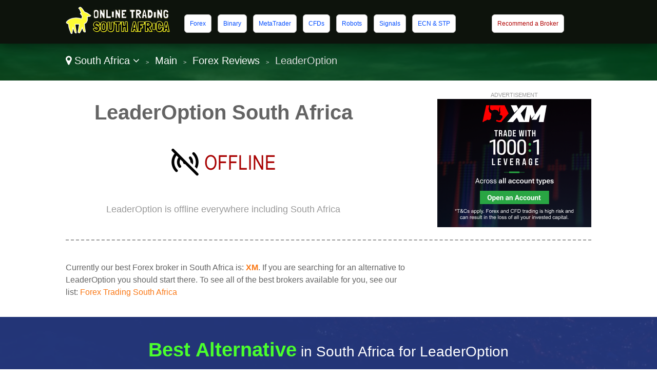

--- FILE ---
content_type: text/html
request_url: https://www.onlinetradingsouthafrica.co.za/lang-en/review/leaderoption/
body_size: 31816
content:
<!DOCTYPE html>

<html lang="en">
<head>
  <meta http-equiv="Content-Type" content="text/html; charset=UTF-8" />
  <title>LeaderOption South Africa - Trading at LeaderOption for South Africans</title>
  <meta name="description" content="Can you legally trade with LeaderOption in South Africa? Should you choose an alternative broker instead? Find a LeaderOption review, bonus codes, and promotions for South Africa.">
  <meta name="viewport" content="width=device-width,initial-scale=1,maximum-scale=1">
  
  <script type="application/ld+json">
{
  "@context":"http://schema.org",
  "@type":"Review",
  "author": {
    "@type":"Organization",
    "name":"Agent Dan",
    "sameAs":"https://plus.google.com/+Forexagentreviews"
  },
  "url": "https://www.onlinetradingsouthafrica.co.za/lang-en/review/leaderoption/",
  "datePublished":"",
  "publisher": {
      "@type":"WebSite",
      "name":"Online Trading South Africa",
      "sameAs":"https://www.onlinetradingsouthafrica.co.za"
  },
  "description":"Can you legally trade with LeaderOption in South Africa? Should you choose an alternative broker instead? Find a LeaderOption review, bonus codes, and promotions for South Africa.",
  "inLanguage":"en",
  "itemReviewed": {
    "@type":"Organization",
    "name": "LeaderOption",
    "sameAs": "www.leaderoption.com",
    "image": "https://e02a11977a5b4238cff2.ucr.io/https://source.rvmp.net/images/forex/screens/leaderoptioncom2.jpeg",
    "address": {
      "@type": "PostalAddress",
      "streetAddress": "",
      "addressLocality": "",
      "addressRegion": "",
      "postalCode": "",
      "addressCountry": ""
    },
    "telephone": ""
  },
  "reviewRating": {
     "@type":"Rating",
     "worstRating":0,
     "bestRating":10,
     "ratingValue":0
  }
}
  </script>
  <link href="https://source.rvmp.net/images/flags/za.png" rel="shortcut icon" type="image/x-icon" />
  <link rel="alternate" href="https://www.onlinetradingsouthafrica.co.za/lang-en/review/leaderoption/" hreflang="en-za">
  <link rel="stylesheet" href="/cm/css/font-awesome.min.css">
  <link rel="stylesheet" href="https://e02a11977a5b4238cff2.ucr.io/https://source.rvmp.net/images/go-style.css">
  <link rel="stylesheet" href="/go-style-custom.css">
  <link rel="stylesheet" href="https://e02a11977a5b4238cff2.ucr.io/https://source.rvmp.net/images/go-mobile-style.css">
  <link rel="stylesheet" href="/go-mobile-style-custom.css">
  <style>
	.button-flag:before {
		background:url(https://e02a11977a5b4238cff2.ucr.io/https://source.rvmp.net/images/flags/za.png) no-repeat left center transparent !important;
	}

  </style>

   <link rel="stylesheet" href="https://e02a11977a5b4238cff2.ucr.io/https://source.rvmp.net/font-awesome-animation.min.css">
   <link rel="stylesheet" href="https://e02a11977a5b4238cff2.ucr.io/https://source.rvmp.net/aos.css">

</head>
<body style="background-image:url(/images/sa-bg.jpg)">
<header style="" data-aos="fade-down">
  <div id="header">
	<div class="xlogocontain" style="">
	<a href="https://www.onlinetradingsouthafrica.co.za/lang-en/" title="online forex South Africa"><img src="https://www.onlinetradingsouthafrica.co.za/images/onlinetradingsouthafrica1.png" alt="logo"></a>
	</div>
	<div class="mobile-button-contain">
	<a id="menubars" class="fa fa-bars" aria-hidden="true" href="javascript:void(0)" onclick="document.getElementById('xbannercontain').style.display='block';document.getElementById('menubars').style.display='none';document.getElementById('menubars1').style.display='block';"></a>
	<a id="menubars1" class="fa fa-bars" aria-hidden="true" href="javascript:void(0)" onclick="document.getElementById('xbannercontain').style.display='none';document.getElementById('menubars').style.display='block';document.getElementById('menubars1').style.display='none';"></a>
	</div>
	<div id="xbannercontain" class="xbannercontain" style="">
		<div class="topmenu-contain">
			<div class="topmenu">
			<a href="https://www.onlinetradingsouthafrica.co.za/lang-en/review/" title="Forex South Africa">Forex</a>
			</div>
			<div class="topmenu">
			<a href="https://www.onlinetradingsouthafrica.co.za/lang-en/review/page-1/filter-binary/" title="Binary South Africa">Binary</a>
			</div>
			<div class="topmenu">
			<a href="https://www.onlinetradingsouthafrica.co.za/lang-en/review/page-1/filter-metatrader/" title="metatrader South Africa">MetaTrader</a>
			</div>
			<div class="topmenu">
			<a href="https://www.onlinetradingsouthafrica.co.za/lang-en/review/page-1/filter-cfds/" title="CFDs South Africa">CFDs</a>
			</div>
			<div class="topmenu">
			<a href="https://www.onlinetradingsouthafrica.co.za/lang-en/review/page-1/filter-robots/" title="Robots South Africa">Robots</a>
			</div>
			<div class="topmenu">
			<a href="https://www.onlinetradingsouthafrica.co.za/lang-en/review/page-1/filter-signals/" title="Signals South Africa">Signals</a>
			</div>
			<div class="topmenu">
			<a href="https://www.onlinetradingsouthafrica.co.za/lang-en/review/page-1/filter-ecn/" title="ECN & STP South Africa">ECN & STP</a>
			</div>
			<div class="topmenu">
			<a href="https://www.onlinetradingsouthafrica.co.za/lang-en/review/page-1/filter-crypto/" title="Cryptos South Africa">Cryptos</a>
			</div>
			<div class="chromehack"> </div>
		</div>
			<div class="topmenu redtabb-rec" style="" onclick="window.location = 'https://www.secure-reg.net/btag/20054178272-fx-';">
			<a href="https://www.secure-reg.net/btag/20054178272-fx-" title="recommend a broker uk" class="redtab1">Recommend a Broker</a>
			</div>

	</div>
	<div class="chromehack"> </div>
  </div>
</header>
<div class="wrapper" style="">
	<div id="importantmessage1" class="importantmessage" align="center" style="display:none; min-width:260px;">
		<a href="javascript:void(0)" onclick="document.getElementById('importantmessage1').style.display='none';document.getElementById('fade').style.display='none'" class="fa fa-times-circle-o closei" aria-hidden="true"></a>
		<h3><h4 class="fa fa-language" aria-hidden="true" style="font-size:20px; margin:0">&nbsp; Change Language</h4></h3>
		<div>

<a href="javascript:void(0)" onclick="document.getElementById('importantmessage1').style.display='none';document.getElementById('fade').style.display='none'" class="regi">CLOSE</a>
		</div>
	</div>

<div class="header1" style="">
	<div class="navcontain" style=""><a href="https://www.forexagentreviews.com/go/" style="color:white" class="top-countrylink"><span class="fa fa-map-marker" aria-hidden="true"></span> South Africa <span class="fa fa-angle-down" aria-hidden="true"></span></a> &nbsp;<span style="font-size:11px">&gt;</span>&nbsp; 
	<a href="https://www.onlinetradingsouthafrica.co.za/lang-en/" style="color:white">Main</a> &nbsp;<span style="font-size:11px">&gt;</span>&nbsp; <a href="https://www.onlinetradingsouthafrica.co.za/lang-en/review/" style="color:white">Forex Reviews</a> &nbsp;<span style="font-size:11px">&gt;</span>&nbsp; LeaderOption
	</div>
</div>
	<div id="importantmessage2" class="importantmessage" align="center" style="display:none; min-width:260px;">
		<a href="javascript:void(0)" onclick="document.getElementById('importantmessage2').style.display='none';document.getElementById('fade').style.display='none'" class="fa fa-times-circle-o closei" aria-hidden="true"></a>
		<h3><b>XM</b> (Best Alternative)</h3>
		<div>
Currently our best Forex broker in South Africa is: <b>XM</b>
<p>
<a class="button-cta" href="https://clicks.pipaffiliates.com/c?c=204995&l=en&p=1" target="_blank" rel="nofollow">XM: Get $50 Free</a>
</p>
<a href="https://clicks.pipaffiliates.com/c?c=204995&l=en&p=1" class="regi" target="_blank" rel="nofollow">Begin Trading with LeaderOption!</a>
		</div>
	</div>

	<div class="review">
		<div class="review-contain">
		  <div class="review-content">
			<div class="review-head1">
				<div class="screen-grab" style="">
					<div class="addisclaimer">
					ADVERTISEMENT
					</div>
				<a href='https://clicks.pipaffiliates.com/c?c=204995&l=en&p=6' referrerpolicy='no-referrer-when-downgrade'><img src='https://source.rvmp.net/images/banners/forex/xmbanner.png' width='300' height='250' referrerpolicy='no-referrer-when-downgrade'/></a>
				</div>
				<div class="listing-h1">
				<h1>LeaderOption South Africa</h1>
				</div>
				<div class="listing-button" style="">
					<img src="https://e02a11977a5b4238cff2.ucr.io/https://source.rvmp.net/images/offline-site.png" alt="offline" class="reviewstars">
				</div>
				<div class="listing-rank" style="">LeaderOption is offline everywhere including South Africa
				</div>
			</div>
			
			<div class="review-content2">				
			  <div class="square-ad">

			  </div>
			</div>
			
			<div class="review-content1">
<p />
Currently our best Forex broker in South Africa is: <a href="https://www.onlinetradingsouthafrica.co.za/lang-en/review/xm/" title="XM South Africa"><b>XM</b></a>. If you are searching for an alternative to LeaderOption you should start there. To see all of the best brokers available for you, see our list: <a href="https://www.onlinetradingsouthafrica.co.za/lang-en/review/">Forex Trading South Africa</a>
			</div>			
			<div class="chromehack"> </div>
		  </div>
		</div>
	</div>
	<div class="content4 no11" style="">
	  <div class="content4-contain">
		<h2 class="compare4" style="">
		<span class="no1">Best Alternative</span> in South Africa for LeaderOption
		</h2>
		<div class="no1-left" style="" data-aos="zoom-in-right">
			<div class="no1-logo" style="background-color:#fff4cb">
			<a href="https://clicks.pipaffiliates.com/c?c=204995&l=en&p=1" rel="nofollow" target="_blank"><img src="https://e02a11977a5b4238cff2.ucr.io/https://source.rvmp.net/images/cfd/logo/xm2.png" alt="xm"></a>
			</div>
		</div>
		<div class="no1-right" style="" data-aos="fade-down">
			<ul class="no1-ul" style=""><li>Trade with up to 1:1000 Leverage on the MT5 Platform</li>
<li>Fully Regulated with the FCA in the UK</li>
<li>Trade with Ultra-Thin Spreads - As Low as Zero Pips</li>
<li>Trade and Earn XM Points that can be Redeemed for Credit Bonus Rewards</li>

			</ul>
		</div>
		<div class="no1-buttons-contain" data-aos="zoom-in-left">
		 <div class="no1-button-contain" style="">
		  <div class="button-containl">
			<div style="">
			<a class="realbutton" href="https://clicks.pipaffiliates.com/c?c=204995&l=en&p=1" rel="nofollow" target="_blank" style="">Open Real Account</a>
			</div>
		  </div>
		 </div>
		 <div class="no1-button-contain1" style="">
		  <div class="button-containr">
			<div style="">
			<a class="boxbutton2" href="https://clicks.pipaffiliates.com/c?c=204995&l=en&p=5" target='_blank' rel='nofollow' style="">Try a Free Demo</a>
			</div>
		  </div>
		 </div>
		 <div class="chromehack"> </div>
	    </div>
		<div class="no1-bottom" style="" data-aos="fade-up">
			<span class="no1-bottom-link first">
			<a href="https://www.onlinetradingsouthafrica.co.za/lang-en/review/xm/" title="XM South Africa">XM: Open Review</a>
			</span>
			<div class="respoclear"> </div>
			<span class="no1-bottom-link">
			<a href="https://clicks.pipaffiliates.com/c?c=204995&l=en&p=1" rel="nofollow" target="_blank"><b>Get $50 Free - XM!</b></a>
			</span>
			<div class="respoclear"> </div>
			<span class="no1-bottom-link">
			<a href="https://www.onlinetradingsouthafrica.co.za/lang-en/review/" title="casino South Africa">All South Africa Forex Broker</a>
			</span>
			<div class="chromehack"> </div>
		</div>
		  <div class="riskwarn">
		  The current XM bonuses available differ depending on the country you reside in. To view the specific promotion available to you, <a href='https://clicks.pipaffiliates.com/c?c=204995&l=en&p=6' target='_blank' rel='nofollow'>click here</a>
		  </div>
		<div class="chromehack"> </div>
	  </div>
	</div>
	<div class="content4 no12" style="">
	  <div class="content4-contain">
		<h2 class="compare4" style="">
		<span class="no1">#2 Rated</span> Best South Africa Broker
		</h2>
		<div class="no1-left" style="" data-aos="zoom-in-right">
			<div class="no1-logo" style="background-color:#601543">
			<a href="https://go.ultimamarkets.com/visit/?bta=35269&nci=5387" rel="nofollow" target="_blank"><img src="https://e02a11977a5b4238cff2.ucr.io/https://source.rvmp.net/images/forex/logo/ultimamarkets.png" alt="ultimamarkets"></a>
			</div>
		</div>
		<div class="no1-right" style="" data-aos="fade-down">
			<ul class="no1-ul" style=""><li>Advanced features to enhance your trading experience and boost performance</li>
<li>Responsive support team to address your trading queries and concerns</li>
<li>Build a balanced portfolio with a wealth of investment options</li>
<li>Trade Forex, indices, shares, metals & commodities effectively</li>

			</ul>
		</div>
		<div class="no1-buttons-contain" data-aos="zoom-in-left">
		 <div class="no1-button-center" style="">
			<div style="" align="center">
			<a class="realbutton" href="https://go.ultimamarkets.com/visit/?bta=35269&nci=5387" rel="nofollow" target="_blank" style="">Open Real Account</a>
			</div>
			<div class="no1-getstarted">
			<a href="https://go.ultimamarkets.com/visit/?bta=35269&nci=5387" rel="nofollow" target="_blank" style="">20%-50% bonus - Ultima Markets</a>
			</div>
		 </div>
	    </div>
		<div class="no1-bottom" style="" data-aos="fade-up">
			<span class="no1-bottom-link first">
			<a href="https://www.onlinetradingsouthafrica.co.za/lang-en/review/ultimamarkets/" title="Ultima Markets South Africa">Ultima Markets: Open Review</a>
			</span>
			<div class="respoclear"> </div>
			<span class="no1-bottom-link">
			<a href="https://go.ultimamarkets.com/visit/?bta=35269&nci=5387" rel="nofollow" target="_blank"><b>20%-50% bonus - Ultima Markets!</b></a>
			</span>
			<div class="respoclear"> </div>
			<span class="no1-bottom-link">
			<a href="https://www.onlinetradingsouthafrica.co.za/lang-en/review/" title="casino South Africa">All South Africa Forex Broker</a>
			</span>
			<div class="chromehack"> </div>
		</div>
		<div class="chromehack"> </div>
	  </div>
	</div>
	<div class="content4 no13" style="">
	  <div class="content4-contain">
		<h2 class="compare4" style="">
		<span class="no1">#3 Rated</span> Best South Africa Broker
		</h2>
		<div class="no1-left" style="" data-aos="zoom-in-right">
			<div class="no1-logo" style="background-color:#b4ffce">
			<a href="https://join.eightcap.com/visit/?bta=39996&brand=eightcap&afp=" rel="nofollow" target="_blank"><img src="https://e02a11977a5b4238cff2.ucr.io/https://source.rvmp.net/images/forex/logo/eightcap3.png" alt="eightcap"></a>
			</div>
		</div>
		<div class="no1-right" style="" data-aos="fade-down">
			<ul class="no1-ul" style=""><li>Trade 40 major and minor forex pairs with ultra-low spreads</li>
<li>AI-powered trading tools including an economic calendar and auto-trading tool Capitalise.ai</li>
<li>Choose to trade with TradingView, MetaTrade 4 or 5</li>
<li>Weekly events and webinars allow you to connect with Eightcap's trading professionals</li>

			</ul>
		</div>
		<div class="no1-buttons-contain" data-aos="zoom-in-left">
		 <div class="no1-button-contain" style="">
		  <div class="button-containl">
			<div style="">
			<a class="realbutton" href="https://join.eightcap.com/visit/?bta=39996&brand=eightcap&afp=" rel="nofollow" target="_blank" style="">Open Real Account</a>
			</div>
		  </div>
		 </div>
		 <div class="no1-button-contain1" style="">
		  <div class="button-containr">
			<div style="">
			<a class="boxbutton2" href="https://join.eightcap.com/visit/?bta=39996&nci=5703&afp=" target='_blank' rel='nofollow' style="">Try a Free Demo</a>
			</div>
		  </div>
		 </div>
		 <div class="chromehack"> </div>
	    </div>
		<div class="no1-bottom" style="" data-aos="fade-up">
			<span class="no1-bottom-link first">
			<a href="https://www.onlinetradingsouthafrica.co.za/lang-en/review/eightcap/" title="Eightcap South Africa">Eightcap: Open Review</a>
			</span>
			<div class="respoclear"> </div>
			<span class="no1-bottom-link">
			<a href="https://join.eightcap.com/visit/?bta=39996&brand=eightcap&afp=" rel="nofollow" target="_blank"><b>Lowest Spreads - Eightcap!</b></a>
			</span>
			<div class="respoclear"> </div>
			<span class="no1-bottom-link">
			<a href="https://www.onlinetradingsouthafrica.co.za/lang-en/review/" title="casino South Africa">All South Africa Forex Broker</a>
			</span>
			<div class="chromehack"> </div>
		</div>
		<div class="chromehack"> </div>
	  </div>
	</div>
	<div class="contentorange" style="">
	  <div class="content5-contain">
	    <h1>South Africa Promotions for Forex</h1>
		<div class="legal-desc">
		<p>
		<div class='arti-img'>
		<a href='https://www.forexagentreviews.com/go/promos/en/hfmmonthlytradersawa/' target='_blank' title='HFM Monthly Traders Award...'><img src='https://cdn.stockbets.net/images/promos/hotforex-monthly-traders-awards.jpg' alt='hfmmonthlytradersawa'></a>
		</div>
		<div class='arti-txt'>
		<a href='https://www.forexagentreviews.com/go/promos/en/hfmmonthlytradersawa/' target='_blank' class='promolisttitle'>HFM Monthly Traders Awards Gives South Africans A Chance To Win $1,000 Prize And Crystal Obelisk Award</a>
		<br />HFM Monthly Traders Awards offers competitive traders a chance to win $1,000 cash and a Crystal Obelisk trophy. Traders in South Africa can join the competition before the 7th business day and compete for prizes. Winners receive withdrawable cash prizes and prestigious recognition. <a href='https://www.forexagentreviews.com/go/promos/en/hfmmonthlytradersawa/' target='_blank'>[Read More]</a>
		</div>
		<div class='chromehack'> </div>
		</p>
		<p>
		<div class='arti-img'>
		<a href='https://www.forexagentreviews.com/go/promos/en/tradenationofferslow/' target='_blank' title='TradeNation Offers South ...'><img src='https://cdn.stockbets.net/images/promos/low-trading-costs-at-tradenation.jpg' alt='tradenationofferslow'></a>
		</div>
		<div class='arti-txt'>
		<a href='https://www.forexagentreviews.com/go/promos/en/tradenationofferslow/' target='_blank' class='promolisttitle'>TradeNation Offers South Africans Low Trading Costs With Fixed Spreads From 0.6 Pips And No Deposit Fees</a>
		<br />TradeNation provides low-cost trading with competitive fixed spreads starting from 0.6 pips on major currency pairs and zero commission charges. Traders in South Africa can enjoy competitive spreads, zero fees, and no inactivity charges. The platform offers cost certainty even during volatile market conditions. <a href='https://www.forexagentreviews.com/go/promos/en/tradenationofferslow/' target='_blank'>[Read More]</a>
		</div>
		<div class='chromehack'> </div>
		</p>
		<p>
		<div class='arti-img'>
		<a href='https://www.forexagentreviews.com/go/promos/en/getregulartradingins/' target='_blank' title='Get Regular Trading Inspi...'><img src='https://cdn.stockbets.net/images/promos/get-regular-trading-inspiration-from-eightcap.jpg' alt='getregulartradingins'></a>
		</div>
		<div class='arti-txt'>
		<a href='https://www.forexagentreviews.com/go/promos/en/getregulartradingins/' target='_blank' class='promolisttitle'>Get Regular Trading Inspiration From Eightcap To Help South Africans With Expert Analysis And Trading Signals</a>
		<br />Eightcap provides regular trading inspiration through market analysis, educational content, and expert insights. Traders in South Africa can follow trading ideas and market insights to improve their trading performance. The platform delivers consistent content for all skill levels. <a href='https://www.forexagentreviews.com/go/promos/en/getregulartradingins/' target='_blank'>[Read More]</a>
		</div>
		<div class='chromehack'> </div>
		</p>
		<p>
		<div class='arti-img'>
		<a href='https://www.forexagentreviews.com/go/promos/en/exclusivedepositprom/' target='_blank' title='Exclusive Deposit Promoti...'><img src='https://cdn.stockbets.net/images/promos/bonus-on-each-deposit.jpg' alt='exclusivedepositprom'></a>
		</div>
		<div class='arti-txt'>
		<a href='https://www.forexagentreviews.com/go/promos/en/exclusivedepositprom/' target='_blank' class='promolisttitle'>Exclusive Deposit Promotion Gives South Africans A 50% Bonus On Every Deposit With Bigger Balances To Play More</a>
		<br />The 50% deposit bonus promotion rewards players with additional credit on every deposit. Participants in South Africa can secure added rewards, boost deposits, and maximize entertainment value. This promotion provides excellent value on each qualifying transaction. <a href='https://www.forexagentreviews.com/go/promos/en/exclusivedepositprom/' target='_blank'>[Read More]</a>
		</div>
		<div class='chromehack'> </div>
		</p>
		<p>
		<div class='arti-img'>
		<a href='https://www.forexagentreviews.com/go/promos/en/returnonfreemarginpr/' target='_blank' title='Return On Free Margin Pro...'><img src='https://cdn.stockbets.net/images/promos/return-on-margin.jpg' alt='returnonfreemarginpr'></a>
		</div>
		<div class='arti-txt'>
		<a href='https://www.forexagentreviews.com/go/promos/en/returnonfreemarginpr/' target='_blank' class='promolisttitle'>Return On Free Margin Promotion Gives South Africans Daily Earnings With Reliable Passive Returns</a>
		<br />The return on free margin promotion provides consistent daily earnings for traders. Participants in South Africa can gain stable returns, collect daily profit payouts, and enhance overall trading value. This offer is designed for stability and long-term profit. <a href='https://www.forexagentreviews.com/go/promos/en/returnonfreemarginpr/' target='_blank'>[Read More]</a>
		</div>
		<div class='chromehack'> </div>
		</p>
		<p>
		<div class='arti-img'>
		<a href='https://www.forexagentreviews.com/go/promos/en/xmtradingcompetition/' target='_blank' title='XM Trading Competitions f...'><img src='https://cdn.stockbets.net/images/promos/xmcomps.jpg' alt='xmtradingcompetition'></a>
		</div>
		<div class='arti-txt'>
		<a href='https://www.forexagentreviews.com/go/promos/en/xmtradingcompetition/' target='_blank' class='promolisttitle'>XM Trading Competitions for South Africa: Where Virtual Trading Meets Real Cash Rewards</a>
		<br />XM offers South Africans monthly trading competitions with over $100,000 in cash prizes. Traders compete using virtual funds in free Demo competitions or paid premium tiers. Over 100 competitions have awarded $1,500,000+ to 2,500+ winners, combining risk-free trading with real monetary rewards. <a href='https://www.forexagentreviews.com/go/promos/en/xmtradingcompetition/' target='_blank'>[Read More]</a>
		</div>
		<div class='chromehack'> </div>
		</p>
		</div>
		<div class="chromehack" style=""> </div>
	  </div>
	</div>
	<div class="content5" style="">
	  <div class="content5-contain">
		<div class="content5-left" data-aos="zoom-in-right">
			<h2>Forex in South Africa is Legal, Right?</h2>
			<div class="legal-desc">
			<span style="color:blue"><b>Yes!</b> It is absolutely not illegal for any South African to trade Forex.</span> Every South Africa Forex broker listed in our top 5 is regulated by an authority such as the Financial Services Board and is respectful of the law. We will never send you to any Forex broker that is illegal in South Africa.
			<p />Get the full details here: <a href="https://www.onlinetradingsouthafrica.co.za/lang-en/article/legal-info/">Is Forex trading legal in South Africa?</a>
			</div>
		</div>
		<div class="content5-right" data-aos="zoom-in-left">
		<a href="https://www.onlinetradingsouthafrica.co.za/lang-en/article/legal-info/"><img src="/images/law-hammer.png" alt="Is Forex Trading Legal in South Africa? Find Out Here South Africa"></a>
		</div>
		<div class="chromehack" style=""> </div>
	  </div>
	</div>
	<div class="content2" style="">
	  <div class="content2-contain">
		<div class="compare2" style="" data-aos="fade-up">
			<div class="graybuttons" style="">
			<a href="https://www.onlinetradingsouthafrica.co.za/lang-en/review/plus500/" title="Plus 500 South Africa review"><img src="https://e02a11977a5b4238cff2.ucr.io/https://source.rvmp.net/images/buttons/forex/plus500.png" alt="Plus 500 South Africa" height="30" class="grayscale"></a>
			</div>
			<div class="graybuttons" style="">
			<a href="https://www.onlinetradingsouthafrica.co.za/lang-en/review/xm/" title="XM South Africa review"><img src="https://e02a11977a5b4238cff2.ucr.io/https://source.rvmp.net/images/buttons/forex/xm.png" alt="XM South Africa" height="30" class="grayscale"></a>
			</div>
			<div class="graybuttons" style="">
			<a href="https://www.onlinetradingsouthafrica.co.za/lang-en/review/fbs/" title="FBS South Africa review"><img src="https://e02a11977a5b4238cff2.ucr.io/https://source.rvmp.net/images/buttons/forex/fbs.png" alt="FBS South Africa" height="30" class="grayscale"></a>
			</div>
			<div class="graybuttons" style="">
			<a href="https://www.onlinetradingsouthafrica.co.za/lang-en/review/instaforex/" title="InstaForex South Africa review"><img src="https://e02a11977a5b4238cff2.ucr.io/https://source.rvmp.net/images/buttons/forex/instaforex.png" alt="InstaForex South Africa" height="30" class="grayscale"></a>
			</div>
			<div class="graybuttons" style="">
			<a href="https://www.onlinetradingsouthafrica.co.za/lang-en/review/xtrade/" title="XTrade South Africa review"><img src="https://e02a11977a5b4238cff2.ucr.io/https://source.rvmp.net/images/buttons/forex/xtrade.png" alt="XTrade South Africa" height="30" class="grayscale"></a>
			</div>
			<div class="graybuttons" style="">
			<a href="https://www.onlinetradingsouthafrica.co.za/lang-en/review/ufx/" title="UFX South Africa review"><img src="https://e02a11977a5b4238cff2.ucr.io/https://source.rvmp.net/images/buttons/forex/ufx.png" alt="UFX South Africa" height="30" class="grayscale"></a>
			</div>
			<div class="graybuttons" style="">
			<a href="https://www.onlinetradingsouthafrica.co.za/lang-en/review/hotforex/" title="HotForex South Africa review"><img src="https://e02a11977a5b4238cff2.ucr.io/https://source.rvmp.net/images/buttons/forex/hotforex.png" alt="HotForex South Africa" height="30" class="grayscale"></a>
			</div>
			<div class="graybuttons" style="">
			<a href="https://www.onlinetradingsouthafrica.co.za/lang-en/review/etoro/" title="eToro South Africa review"><img src="https://e02a11977a5b4238cff2.ucr.io/https://source.rvmp.net/images/buttons/forex/etoro.png" alt="eToro South Africa" height="30" class="grayscale"></a>
			</div>
			<div class="graybuttons" style="">
			<a href="https://www.onlinetradingsouthafrica.co.za/lang-en/review/iqoption/" title="IQ Option South Africa review"><img src="https://e02a11977a5b4238cff2.ucr.io/https://source.rvmp.net/images/buttons/forex/iqoption.png" alt="IQ Option South Africa" height="30" class="grayscale"></a>
			</div>
			<div class="graybuttons" style="">
			<a href="https://www.onlinetradingsouthafrica.co.za/lang-en/review/etx/" title="ETX South Africa review"><img src="https://e02a11977a5b4238cff2.ucr.io/https://source.rvmp.net/images/buttons/forex/etx.png" alt="ETX South Africa" height="30" class="grayscale"></a>
			</div>
			<div class="graybuttons" style="">
			<a href="https://www.onlinetradingsouthafrica.co.za/lang-en/review/option24/" title="24 Option South Africa review"><img src="https://e02a11977a5b4238cff2.ucr.io/https://source.rvmp.net/images/buttons/forex/option24.png" alt="24 Option South Africa" height="30" class="grayscale"></a>
			</div>
			<div class="graybuttons" style="">
			<a href="https://www.onlinetradingsouthafrica.co.za/lang-en/review/fxtm/" title="FXTM South Africa review"><img src="https://e02a11977a5b4238cff2.ucr.io/https://source.rvmp.net/images/buttons/forex/fxtm.png" alt="FXTM South Africa" height="30" class="grayscale"></a>
			</div>
			<div class="chromehack" style=""> </div>
		</div>
		<div class="closetitle" style="">
		<a href="https://www.onlinetradingsouthafrica.co.za/lang-en/review/">List of all South Africa Forex Broker Reviews</a>
		</div>
	  </div>
	</div>
	<div class="wrapper1" style="">
	  <div class="">
		<div class="bottom-banners" style="">
			<div class="addisclaimer" style="float:none; width:auto">
			ADVERTISEMENT
			</div>
			<a href='https://clicks.pipaffiliates.com/c?c=204995&l=en&p=6' referrerpolicy='no-referrer-when-downgrade'><img src='https://source.rvmp.net/images/banners/forex/xmbanner.png' width='300' height='250' referrerpolicy='no-referrer-when-downgrade'/></a>
		</div>
		
		<div class="bottom-banners" style="">
			<div class="addisclaimer" style="float:none; width:auto">
			ADVERTISEMENT
			</div>
			<a href='https://go.ultimamarkets.com/visit/?bta=35269&nci=5387' rel='nofollow' target='_blank'><img src='https://source.rvmp.net/images/banners/forex/300x250_80f3ee0d.png' alt='ultima markets'></a>
		</div>
		
		<div class="chromehack" style=""> </div>
	  </div>
	</div>
<div id="fade" class="black_overlay"></div>
	<footer style="">
		<div class="copyright" style="">
			<div class="copyrightr">
		<div class="xcountryversion">
			<div class="xcv-flag">
			<img src="https://e02a11977a5b4238cff2.ucr.io/https://source.rvmp.net/images/flags/za.png" alt="za flag">
			</div>
			<div class="xcv-text">
			South Africa
			</div>
			<div class="xcv-change">
			<a href="https://www.forexagentreviews.com/go/">Change Country</a>
			</div>
		</div>
			</div>
			<div class="copyrightl">
			<a href="https://www.onlinetradingsouthafrica.co.za/lang-en/" title="forex reviews"><img src="https://www.onlinetradingsouthafrica.co.za/images/forex-agent-reviews.png" height="50" alt="forex reviews"></a>
			</div>
			<div class="copyrightc">
			<a href="https://www.onlinetradingsouthafrica.co.za/about/en/">About Us</a>
			&nbsp;
			<a href="https://www.onlinetradingsouthafrica.co.za/contact/en/">Contact Us</a>
			&nbsp;
			<a href="https://www.onlinetradingsouthafrica.co.za/privacy/en/">Privacy</a>
			&nbsp;
			<a href="https://www.onlinetradingsouthafrica.co.za/lang-en/article/legal-info/">Legal</a>
			&nbsp;
			<a href="/sitemaps/sitemap-southafrica.xml">Sitemap</a>
			<p />
			©2025 OnlineTradingSouthAfrica.co.za All Rights Reserved
			</div>
			<div class="chromehack"> </div>
			<p />
			Disclaimer: Reproduction in whole or in part in any form or medium without express written permission of is prohibited. This website is a promotional feature and the site has been paid for to host the following positive review about these trading platforms - these reviews are not provided by an independent consumer. This review site is supported by payment from operators who are ranked on the site and the payment impacts the ranking of the sites listed. General Risk Warning: The financial services reviewed here carry a high level of risk and can result in the loss of all your funds. <a href="https://network.revampscripts.com/OnlineTradingSouthAfrica.co.za/">Revamp Scripts Verifies OnlineTradingSouthAfrica.co.za</a><p />
<div style='border:1px solid silver; padding:8px; font-style:none; margin:5px'>
General Risk Warning: The financial services reviewed here carry a high level of risk and can result in the loss of all your funds.
</div>
		</div>
	</footer>
</div><!-- Default Statcounter code for
Onlinetradingsouthafrica.co.za
http://www.onlinetradingsouthafrica.co.za/ -->
<script type="text/javascript">
var sc_project=11442400; 
var sc_invisible=1; 
var sc_security="c52a2654"; 
</script>
<script type="text/javascript"
src="https://www.statcounter.com/counter/counter.js"
async></script>
<noscript><div class="statcounter"><a title="Web Analytics"
href="https://statcounter.com/" target="_blank"><img
class="statcounter"
src="https://c.statcounter.com/11442400/0/c52a2654/1/"
alt="Web Analytics"></a></div></noscript>
<!-- End of Statcounter Code -->
<script src="https://e02a11977a5b4238cff2.ucr.io/https://source.rvmp.net/aos.js"></script>
<script>
    AOS.init();
</script>
	
</body>
</html>

--- FILE ---
content_type: text/css
request_url: https://www.onlinetradingsouthafrica.co.za/go-mobile-style-custom.css
body_size: 486
content:
	@media (max-width:767px) {
		body {
			background-attachment:fixed;
			background-size:auto 100%;
			overflow-x:hidden;
		}
		.rep {
			display:none;
		}
		.content1 {
			padding-top:auto;
		}
		.compare {
			padding-top:55px;
		}
		.list-checks {
			width:33.3%;
			padding-top:10px;
		}
		.disclaimerfixed, .iunderstand {
			width:auto;
			float:none;
			padding:5px 0;
			font-size:11px;
		}
		.arti-img, .arti-txt {
			float:none;
			width:auto;
		}
	}